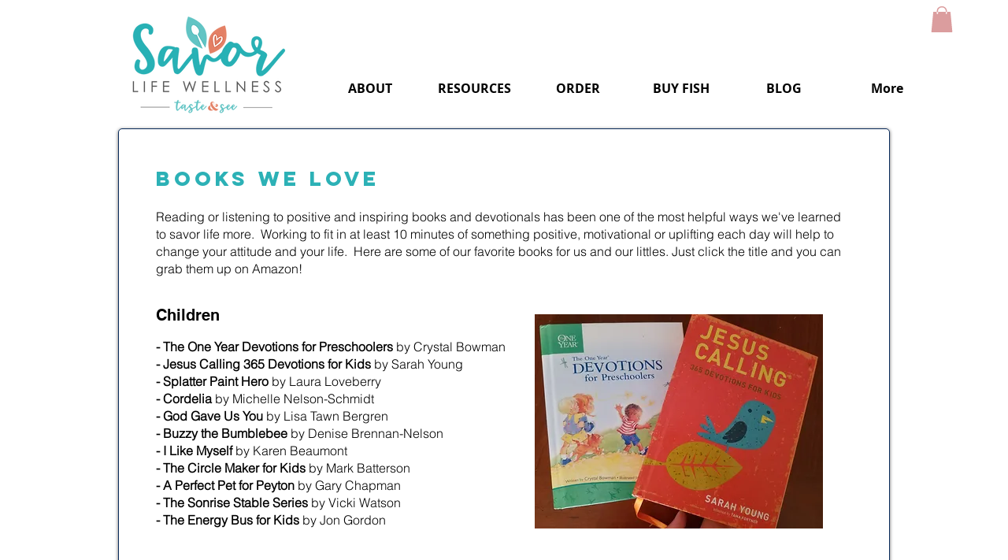

--- FILE ---
content_type: text/html; charset=utf-8
request_url: https://www.google.com/recaptcha/api2/aframe
body_size: 267
content:
<!DOCTYPE HTML><html><head><meta http-equiv="content-type" content="text/html; charset=UTF-8"></head><body><script nonce="SHkoVv2D1Kr7jfVrShUndw">/** Anti-fraud and anti-abuse applications only. See google.com/recaptcha */ try{var clients={'sodar':'https://pagead2.googlesyndication.com/pagead/sodar?'};window.addEventListener("message",function(a){try{if(a.source===window.parent){var b=JSON.parse(a.data);var c=clients[b['id']];if(c){var d=document.createElement('img');d.src=c+b['params']+'&rc='+(localStorage.getItem("rc::a")?sessionStorage.getItem("rc::b"):"");window.document.body.appendChild(d);sessionStorage.setItem("rc::e",parseInt(sessionStorage.getItem("rc::e")||0)+1);localStorage.setItem("rc::h",'1768826904538');}}}catch(b){}});window.parent.postMessage("_grecaptcha_ready", "*");}catch(b){}</script></body></html>